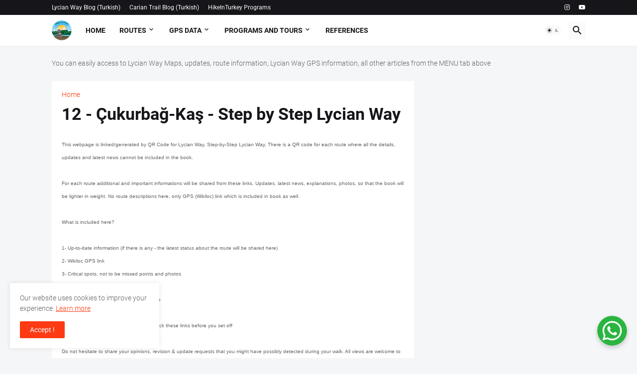

--- FILE ---
content_type: text/html; charset=utf-8
request_url: https://www.google.com/recaptcha/api2/aframe
body_size: 249
content:
<!DOCTYPE HTML><html><head><meta http-equiv="content-type" content="text/html; charset=UTF-8"></head><body><script nonce="U0bfj1aG_rJTHpE2EnTgRA">/** Anti-fraud and anti-abuse applications only. See google.com/recaptcha */ try{var clients={'sodar':'https://pagead2.googlesyndication.com/pagead/sodar?'};window.addEventListener("message",function(a){try{if(a.source===window.parent){var b=JSON.parse(a.data);var c=clients[b['id']];if(c){var d=document.createElement('img');d.src=c+b['params']+'&rc='+(localStorage.getItem("rc::a")?sessionStorage.getItem("rc::b"):"");window.document.body.appendChild(d);sessionStorage.setItem("rc::e",parseInt(sessionStorage.getItem("rc::e")||0)+1);localStorage.setItem("rc::h",'1768876792326');}}}catch(b){}});window.parent.postMessage("_grecaptcha_ready", "*");}catch(b){}</script></body></html>